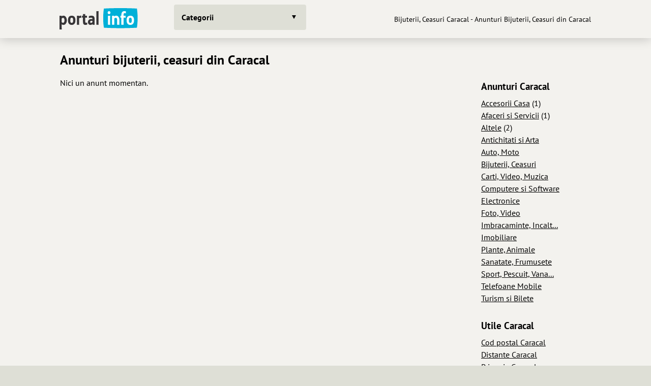

--- FILE ---
content_type: text/html; charset=utf-8
request_url: https://www.portal-info.ro/anunturi/bijuterii-ceasuri/bijuterii-ceasuri-caracal.html
body_size: 3180
content:
<!DOCTYPE html>
<html lang="ro">
<head>
<title>Bijuterii, Ceasuri Caracal - Anunturi Bijuterii, Ceasuri din Caracal</title>
<meta name="description" content="Anunturi Bijuterii, Ceasuri gratuite din Caracal. Mica publicitate cu oferte Bijuterii, Ceasuri in Caracal. Anunturi cu poze gratuite cu Bijuterii, Ceasuri in Caracal">
<meta name="keywords" content="Bijuterii, Ceasuri Caracal, anunturi Bijuterii, Ceasuri din Caracal, anunturi cu Bijuterii, Ceasuri, anunturi gratuite Caracal, anunturi online Bijuterii, Ceasuri">
<!-- Bijuterii, Ceasuri Caracal - Anunturi Bijuterii, Ceasuri din Caracal -->
<!-- keywords: Bijuterii, Ceasuri Caracal, anunturi Bijuterii, Ceasuri din Caracal, anunturi cu Bijuterii, Ceasuri, anunturi gratuite Caracal, anunturi online Bijuterii, Ceasuri -->
<meta name="Publisher" content="Star Network">
<meta name="abstract" content="Bijuterii, Ceasuri Caracal - Anunturi Bijuterii, Ceasuri din Caracal">
<meta name="Copyright" content="Star Network">
<meta name="subject" content="Bijuterii, Ceasuri Caracal - Anunturi Bijuterii, Ceasuri din Caracal">
<meta name="rating" content="general">
<meta name="language" content="ro">
<meta name="robots" content="index,follow">
<meta name="distribution" content="Global">
<meta name="revisit-after" content="1">
<meta http-equiv="Content-Type" content="text/html; charset=utf-8">
<meta charset="UTF-8">
<link rel="icon" type="image/vnd.microsoft.icon" href="/assets/favicon/favicon.ico">
<meta name="viewport" content="width=device-width, user-scalable=yes">
<link rel="stylesheet" href="/assets/site.css?v=2024071001">
<link href="/assets/css.css" rel="stylesheet">
<script src="https://ajax.googleapis.com/ajax/libs/jquery/3.7.1/jquery.min.js"></script>
<script type="text/javascript" src="/assets/js/general.js?v=33" async></script></head>
<body class="theme-bg">
<header class="navbar-wrap navbar-shadow collapse theme-bg">
	<div class="container">
		<div class="navbar row">
			<a href="/" title="Portal Info"><img src='https://www.portal-info.ro/assets/logo.svg' alt='portal info' width='164' height='50'></a>
			<div class="flex">
				<div class="categories collapse">
					<div class="categories-container container">


													<a class="categories-btn dropdown-btn btn theme-btn scroll-top togglecategories" id="categories-btn">Categorii</a>
											</div>
				</div>
			</div>
			<nav>
			<ul class="navbar-nav row content-end">
				<li class="hidden block-xl" id="h1-container"><h1>Bijuterii, Ceasuri Caracal - Anunturi Bijuterii, Ceasuri din Caracal</h1></li>
			</ul>
			</nav>
		</div>
	</div>
</header>
<div class="main-wrap">
	<main class="main">
		<div class="content container">
			<div class="sections grid">
								<div class="col-12 categories-nav theme-bg" id="categories-nav">
					<div class="section padding-top-20">
						<ul class="group-small grid-sm">
														<li class="category-header">Actualitate</li>
															<li class="category-item">
								<div class="group-item">
									<a href="/curs-valutar/cursul-valutar-bnr.html" class="btn-icon theme-btn row-md" style="background-image:url(/assets/images/categories/curs-valutar-euro.svg)" title="Cursul valutar BNR">
									<div class="btn ellipsis">Curs valutar</div>
									</a>
								</div>
							</li>
															<li class="category-item">
								<div class="group-item">
									<a href="/horoscop/horoscop-zilnic.html" class="btn-icon theme-btn row-md" style="background-image:url(/assets/images/categories/horoscop.svg)" title="Horoscop zilnic">
									<div class="btn ellipsis">Horoscop</div>
									</a>
								</div>
							</li>
															<li class="category-item">
								<div class="group-item">
									<a href="/vremea/vremea-in-romania.html" class="btn-icon theme-btn row-md" style="background-image:url(/assets/images/categories/vremea-2.svg)" title="Vremea pe 15 zile">
									<div class="btn ellipsis">Vremea</div>
									</a>
								</div>
							</li>
															<li class="category-header">Comunitate</li>
															<li class="category-item">
								<div class="group-item">
									<a href="/anunturi/" class="btn-icon theme-btn row-md" style="background-image:url(/assets/images/categories/anunturi-2.svg)" title="Anunturi">
									<div class="btn ellipsis">Anunturi</div>
									</a>
								</div>
							</li>
															<li class="category-item">
								<div class="group-item">
									<a href="/director-web/" class="btn-icon theme-btn row-md" style="background-image:url(/assets/images/categories/director-web.svg)" title="Director web">
									<div class="btn ellipsis">Director web</div>
									</a>
								</div>
							</li>
															<li class="category-item">
								<div class="group-item">
									<a href="/ghid/" class="btn-icon theme-btn row-md" style="background-image:url(/assets/images/categories/orase4.svg)" title="Ghid orase si firme">
									<div class="btn ellipsis">Ghid firme</div>
									</a>
								</div>
							</li>
															<li class="category-header">Informatii si divertisment</li>
															<li class="category-item">
								<div class="group-item">
									<a href="/bancuri/" class="btn-icon theme-btn row-md" style="background-image:url(/assets/images/categories/bancuri.svg)" title="Bancuri">
									<div class="btn ellipsis">Bancuri</div>
									</a>
								</div>
							</li>
															<li class="category-item">
								<div class="group-item">
									<a href="/citate/" class="btn-icon theme-btn row-md" style="background-image:url(/assets/images/categories/citate.svg)" title="Citate">
									<div class="btn ellipsis">Citate</div>
									</a>
								</div>
							</li>
															<li class="category-item">
								<div class="group-item">
									<a href="/coduri-postale/" class="btn-icon theme-btn row-md" style="background-image:url(/assets/images/categories/coduri-postale.svg)" title="Coduri postale">
									<div class="btn ellipsis">Coduri postale</div>
									</a>
								</div>
							</li>
															<li class="category-item">
								<div class="group-item">
									<a href="/dictionar-de-vise/interpretari.html" class="btn-icon theme-btn row-md" style="background-image:url(/assets/images/categories/dictionar-vise.svg)" title="Dictionar de vise">
									<div class="btn ellipsis">Dictionar vise</div>
									</a>
								</div>
							</li>
															<li class="category-item">
								<div class="group-item">
									<a href="/distante/" class="btn-icon theme-btn row-md" style="background-image:url(/assets/images/categories/distante.svg)" title="Distante intre localitati">
									<div class="btn ellipsis">Distante</div>
									</a>
								</div>
							</li>
															<li class="category-item">
								<div class="group-item">
									<a href="/primarii/" class="btn-icon theme-btn row-md" style="background-image:url(/assets/images/categories/primarii-2.svg)" title="Primarii">
									<div class="btn ellipsis">Primarii</div>
									</a>
								</div>
							</li>
															<li class="category-item">
								<div class="group-item">
									<a href="/proverbe/" class="btn-icon theme-btn row-md" style="background-image:url(/assets/images/categories/proverbe.svg)" title="Proverbe">
									<div class="btn ellipsis">Proverbe</div>
									</a>
								</div>
							</li>
															<li class="category-item">
								<div class="group-item">
									<a href="/semnificatie-nume/" class="btn-icon theme-btn row-md" style="background-image:url(/assets/images/categories/semnificatie-nume.svg)" title="Semnificatie nume">
									<div class="btn ellipsis">Semnificatie nume</div>
									</a>
								</div>
							</li>
														</ul>
					</div>
				</div>
					
<section class="col-12"><div class="section-h2"><h2 class="ellipsis">Anunturi bijuterii, ceasuri din Caracal</h2></div></section>


<section class="s75">
	<div class="section">


Nici un anunt momentan.



	</div>
</section>


<section class="s25">
	<div class="section">
	<div class='sr50 lineheightt'><h3>Anunturi Caracal</h3><a href='/anunturi/accesorii-casa/accesorii-casa-caracal.html' title='Anunturi accesorii casa' class='underline'>Accesorii Casa</a> <span>(1)</span><br>
<a href='/anunturi/afaceri-servicii/afaceri-servicii-caracal.html' title='Anunturi afaceri si servicii' class='underline'>Afaceri si Servicii</a> <span>(1)</span><br>
<a href='/anunturi/altele/altele-caracal.html' title='Anunturi altele' class='underline'>Altele</a> <span>(2)</span><br>
<a href='/anunturi/antichitati-arta/antichitati-arta-caracal.html' title='Anunturi antichitati si arta' class='underline'>Antichitati si Arta</a><br>
<a href='/anunturi/auto-moto/auto-moto-caracal.html' title='Anunturi auto, moto' class='underline'>Auto, Moto</a><br>
<a href='/anunturi/bijuterii-ceasuri/bijuterii-ceasuri-caracal.html' title='Anunturi bijuterii, ceasuri' class='underline'>Bijuterii, Ceasuri</a><br>
<a href='/anunturi/carti-video-muzica/carti-video-muzica-caracal.html' title='Anunturi carti, video, muzica' class='underline'>Carti, Video, Muzica</a><br>
<a href='/anunturi/computere-software/computere-software-caracal.html' title='Anunturi computere si software' class='underline'>Computere si Software</a><br>
<a href='/anunturi/electronice/electronice-caracal.html' title='Anunturi electronice' class='underline'>Electronice</a><br>
<a href='/anunturi/foto-video/foto-video-caracal.html' title='Anunturi foto, video' class='underline'>Foto, Video</a><br>
<a href='/anunturi/imbracaminte-incaltaminte/imbracaminte-incaltaminte-caracal.html' title='Anunturi imbracaminte, incaltaminte' class='underline'>Imbracaminte, Incalt...</a><br>
<a href='/anunturi/imobiliare/imobiliare-caracal.html' title='Anunturi imobiliare' class='underline'>Imobiliare</a><br>
<a href='/anunturi/plante-animale/plante-animale-caracal.html' title='Anunturi plante, animale' class='underline'>Plante, Animale</a><br>
<a href='/anunturi/sanatate-frumusete/sanatate-frumusete-caracal.html' title='Anunturi sanatate, frumusete' class='underline'>Sanatate, Frumusete</a><br>
<a href='/anunturi/sport-pescuit-vanatoare/sport-pescuit-vanatoare-caracal.html' title='Anunturi sport, pescuit, vanatoare' class='underline'>Sport, Pescuit, Vana...</a><br>
<a href='/anunturi/telefoane-mobile/telefoane-mobile-caracal.html' title='Anunturi telefoane mobile' class='underline'>Telefoane Mobile</a><br>
<a href='/anunturi/turism-bilete/turism-bilete-caracal.html' title='Anunturi turism si bilete' class='underline'>Turism si Bilete</a><br>
<br></div><div class='sr50 lineheightt'><h3>Utile Caracal</h3><a href='/coduri-postale/coduri-postale-judet-olt/cod-postal-caracal.html' title='Cod postal Caracal' class='underline'>Cod postal Caracal</a><br><a href='/distante/distante-caracal.html' title='Distante Caracal' class='underline'>Distante Caracal</a><br><a href='/primarii/primaria-caracal-olt.html' title='Primaria Caracal Olt' class='underline'>Primaria Caracal</a><br></div>


	</div>
</section>



		</div>    
	</main>
</div>
<footer class="footer">
	<div class="content container">
		<div class="section">
			<div class="footer-inner row-lg">
				<div class="footer-nav grid-md">
					<ul class="footer-menu" itemscope itemtype="https://schema.org/BreadcrumbList">
						<li class="footer-menu-title">Sunteti aici:</li>
						<li itemprop="itemListElement" itemscope itemtype="https://schema.org/ListItem" style="height: 32px;"><a href="https://www.portal-info.ro/" itemprop="item" title="Portal Info"><span itemprop="name">Portal Info</span><meta itemprop="position" content="1"></a></li><li itemprop="itemListElement" itemscope itemtype="https://schema.org/ListItem" style="height: 32px;"><a href="https://www.portal-info.ro/anunturi/" itemprop="item" title="Anunturi online - Mica publicitate"><span itemprop="name">Anunturi</span><meta itemprop="position" content="2"></a></li><li itemprop="itemListElement" itemscope itemtype="https://schema.org/ListItem" style="height: 32px;"><a href="https://www.portal-info.ro/anunturi/bijuterii-ceasuri/" itemprop="item" title="Anunturi bijuterii, ceasuri online - Anunturi gratuite bijuterii, ceasuri"><span itemprop="name">Bijuterii, Ceasuri</span><meta itemprop="position" content="3"></a></li><li itemprop="itemListElement" itemscope itemtype="https://schema.org/ListItem" style="height: 32px;"><a href="https://www.portal-info.ro/anunturi/bijuterii-ceasuri/bijuterii-ceasuri-caracal.html" itemprop="item" title="Bijuterii, Ceasuri Caracal - Mica publicitate Caracal"><span itemprop="name">Caracal</span><meta itemprop="position" content="4"></a></li>					</ul>
					<ul class="footer-menu">
						<li class="footer-menu-title">Informatii:</li>
						<li style='height: 32px;'><a href="/termeni.html">Termeni si conditii</a></li>
						<li style='height: 32px;'><a href="/cookies.html">Cookies si protectia datelor</a></li>
						<li style='height: 32px;'><a href="/contact.html">Contact</a></li>
					</ul>
					<ul class="footer-menu">
						<li>Un proiect  <a href="http://www.starnetwork.ro" target="_blank" rel="noopener" title="Web Design Brasov"><u>Star Network</u></a></li>
						<li>Pagina generata in 0.0061 secunde</li>
						<li>Toate drepturile rezervate 2007 - 2026</li>
					</ul>
				</div>
			</div>
		</div>
    	</div>
</footer>
<script async src="https://www.googletagmanager.com/gtag/js?id=UA-2424258-3"></script>
<script>
  window.dataLayer = window.dataLayer || [];
  function gtag(){dataLayer.push(arguments);}
  gtag('js', new Date());
  gtag('config', 'UA-2424258-3');
</script>
<script>
$(".togglecategories").on('click', function(event){
	event.stopPropagation(); event.stopImmediatePropagation();
	if ($("#categories-nav").is(":visible")) { $("#categories-nav").hide(); $("#categories-btn").removeClass( "categories-open" ); } else { $("#categories-btn").addClass( "categories-open" ); $("#categories-nav").show(); $(window).scrollTop(0); }
});
$(".togglemenuadmin").on('click', function(event){
	event.stopPropagation(); event.stopImmediatePropagation();
	if ($("#menuadmin-nav").is(":visible")) { $("#menuadmin-nav").hide(); $("#menuadmin-btn").removeClass( "categories-open" ); } else { $("#menuadmin-btn").addClass( "categories-open" ); $("#menuadmin-nav").show(); $(window).scrollTop(0);  }
});

</script>
<script defer src="https://static.cloudflareinsights.com/beacon.min.js/vcd15cbe7772f49c399c6a5babf22c1241717689176015" integrity="sha512-ZpsOmlRQV6y907TI0dKBHq9Md29nnaEIPlkf84rnaERnq6zvWvPUqr2ft8M1aS28oN72PdrCzSjY4U6VaAw1EQ==" data-cf-beacon='{"version":"2024.11.0","token":"5bdd2dc3c4de4fa8b1543a8d10714575","r":1,"server_timing":{"name":{"cfCacheStatus":true,"cfEdge":true,"cfExtPri":true,"cfL4":true,"cfOrigin":true,"cfSpeedBrain":true},"location_startswith":null}}' crossorigin="anonymous"></script>
</body></html>
